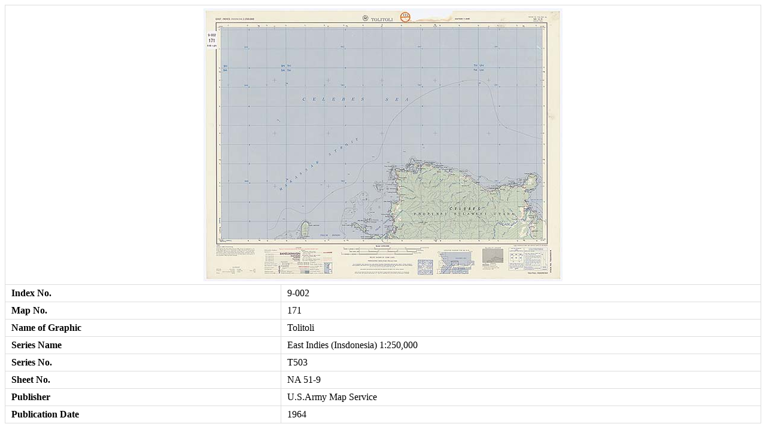

--- FILE ---
content_type: text/html; charset=UTF-8
request_url: https://map.cseas.kyoto-u.ac.jp/metadata/?index_no=9-002&code=171
body_size: 206
content:
<div>
  <style scoped="scoped">
    table.meta_table {
      border-collapse: collapse;
      width: 100%;
    }
    .meta_table th,
    .meta_table td {
      border: 1px solid #ddd;
      padding: 5px 10px;
      text-align: left;
    }
    .meta_table .map_td {
      text-align: center;
    }
    .meta_table .map_td img {
      max-width: 100%;
      height: auto;
    }
  </style>

  <table class="meta_table"><tr><td colspan="2" class="map_td"><img src="https://map.cseas.kyoto-u.ac.jp/wp-content/uploads/thumbnail/9-002/Indonesia9002_171.jpg"></td></tr><tr><th>Index No.</th><td>9-002</td></tr><tr><th>Map No.</th><td>171</td></tr><tr><th>Name of Graphic</th><td>Tolitoli</td></tr><tr><th>Series Name</th><td>East Indies (Insdonesia) 1:250,000</td></tr><tr><th>Series No.</th><td>T503</td></tr><tr><th>Sheet No.</th><td>NA 51-9</td></tr><tr><th>Publisher</th><td>U.S.Army Map Service</td></tr><tr><th>Publication Date</th><td>1964</td></tr></table>
</div>